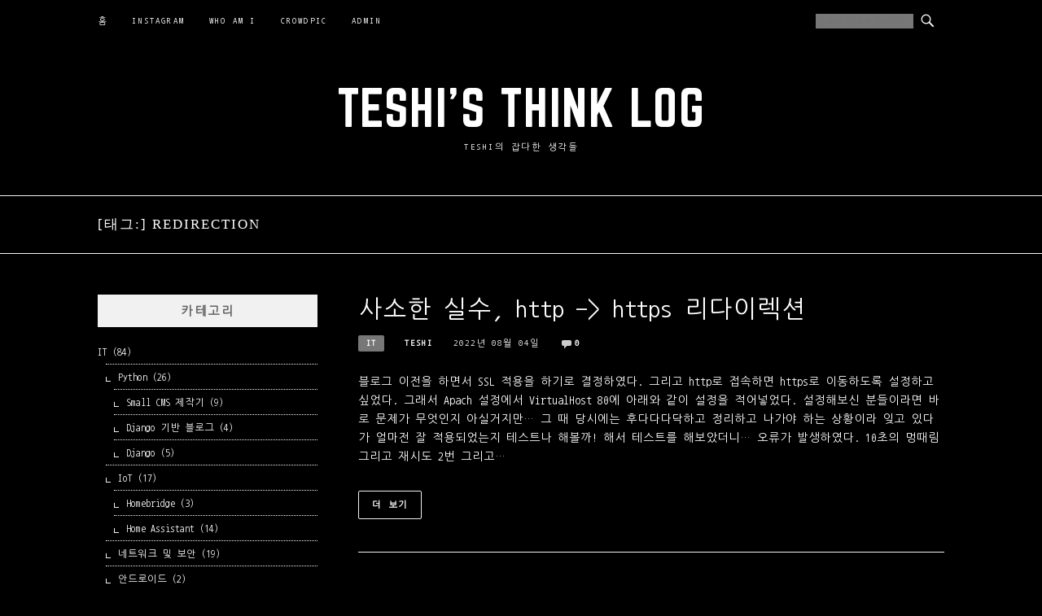

--- FILE ---
content_type: text/html; charset=UTF-8
request_url: https://www.teshi.net/tag/redirection/
body_size: 11955
content:
<!DOCTYPE html>
<html lang="ko-KR">
<head>
<meta charset="UTF-8">
<meta name="viewport" content="width=device-width, initial-scale=1">
<!-- Google Tag Manager -->
<script>(function(w,d,s,l,i){w[l]=w[l]||[];w[l].push({'gtm.start':
new Date().getTime(),event:'gtm.js'});var f=d.getElementsByTagName(s)[0],
j=d.createElement(s),dl=l!='dataLayer'?'&l='+l:'';j.async=true;j.src=
'https://www.googletagmanager.com/gtm.js?id='+i+dl;f.parentNode.insertBefore(j,f);
})(window,document,'script','dataLayer','GTM-553NZ3N');</script>
<!-- End Google Tag Manager -->
<script async src="https://pagead2.googlesyndication.com/pagead/js/adsbygoogle.js?client=ca-pub-2336627581998184"
     crossorigin="anonymous"></script>
<link rel="profile" href="http://gmpg.org/xfn/11">
<link rel="pingback" href="https://www.teshi.net/xmlrpc.php">
<script async src="https://fundingchoicesmessages.google.com/i/pub-2336627581998184?ers=1" nonce="FrweWzv8vO18PQFwnf0XlQ"></script><script nonce="FrweWzv8vO18PQFwnf0XlQ">(function() {function signalGooglefcPresent() {if (!window.frames['googlefcPresent']) {if (document.body) {const iframe = document.createElement('iframe'); iframe.style = 'width: 0; height: 0; border: none; z-index: -1000; left: -1000px; top: -1000px;'; iframe.style.display = 'none'; iframe.name = 'googlefcPresent'; document.body.appendChild(iframe);} else {setTimeout(signalGooglefcPresent, 0);}}}signalGooglefcPresent();})();</script>

<title>redirection &#8211; Teshi&#039;s Think Log</title>
<meta name='robots' content='max-image-preview:large' />
<!-- 사이트 키트에 의해 추가된 Google 태그(gtag.js) 동의 모드 dataLayer -->
<script type="text/javascript" id="google_gtagjs-js-consent-mode-data-layer">
/* <![CDATA[ */
window.dataLayer = window.dataLayer || [];function gtag(){dataLayer.push(arguments);}
gtag('consent', 'default', {"ad_personalization":"denied","ad_storage":"denied","ad_user_data":"denied","analytics_storage":"denied","functionality_storage":"denied","security_storage":"denied","personalization_storage":"denied","region":["AT","BE","BG","CH","CY","CZ","DE","DK","EE","ES","FI","FR","GB","GR","HR","HU","IE","IS","IT","LI","LT","LU","LV","MT","NL","NO","PL","PT","RO","SE","SI","SK"],"wait_for_update":500});
window._googlesitekitConsentCategoryMap = {"statistics":["analytics_storage"],"marketing":["ad_storage","ad_user_data","ad_personalization"],"functional":["functionality_storage","security_storage"],"preferences":["personalization_storage"]};
window._googlesitekitConsents = {"ad_personalization":"denied","ad_storage":"denied","ad_user_data":"denied","analytics_storage":"denied","functionality_storage":"denied","security_storage":"denied","personalization_storage":"denied","region":["AT","BE","BG","CH","CY","CZ","DE","DK","EE","ES","FI","FR","GB","GR","HR","HU","IE","IS","IT","LI","LT","LU","LV","MT","NL","NO","PL","PT","RO","SE","SI","SK"],"wait_for_update":500};
/* ]]> */
</script>
<!-- 사이트 키트에 의해 추가된 Google 태그(gtag.js) 동의 모드 dataLayer 종료 -->
<link rel='dns-prefetch' href='//www.teshi.net' />
<link rel='dns-prefetch' href='//www.googletagmanager.com' />
<link rel='dns-prefetch' href='//pagead2.googlesyndication.com' />
<link rel="alternate" type="application/rss+xml" title="Teshi&#039;s Think Log &raquo; 피드" href="https://www.teshi.net/feed/" />
<link rel="alternate" type="application/rss+xml" title="Teshi&#039;s Think Log &raquo; 댓글 피드" href="https://www.teshi.net/comments/feed/" />
<link rel="alternate" type="application/rss+xml" title="Teshi&#039;s Think Log &raquo; redirection 태그 피드" href="https://www.teshi.net/tag/redirection/feed/" />
<style id='wp-img-auto-sizes-contain-inline-css' type='text/css'>
img:is([sizes=auto i],[sizes^="auto," i]){contain-intrinsic-size:3000px 1500px}
/*# sourceURL=wp-img-auto-sizes-contain-inline-css */
</style>
<style id='wp-emoji-styles-inline-css' type='text/css'>

	img.wp-smiley, img.emoji {
		display: inline !important;
		border: none !important;
		box-shadow: none !important;
		height: 1em !important;
		width: 1em !important;
		margin: 0 0.07em !important;
		vertical-align: -0.1em !important;
		background: none !important;
		padding: 0 !important;
	}
/*# sourceURL=wp-emoji-styles-inline-css */
</style>
<style id='wp-block-library-inline-css' type='text/css'>
:root{--wp-block-synced-color:#7a00df;--wp-block-synced-color--rgb:122,0,223;--wp-bound-block-color:var(--wp-block-synced-color);--wp-editor-canvas-background:#ddd;--wp-admin-theme-color:#007cba;--wp-admin-theme-color--rgb:0,124,186;--wp-admin-theme-color-darker-10:#006ba1;--wp-admin-theme-color-darker-10--rgb:0,107,160.5;--wp-admin-theme-color-darker-20:#005a87;--wp-admin-theme-color-darker-20--rgb:0,90,135;--wp-admin-border-width-focus:2px}@media (min-resolution:192dpi){:root{--wp-admin-border-width-focus:1.5px}}.wp-element-button{cursor:pointer}:root .has-very-light-gray-background-color{background-color:#eee}:root .has-very-dark-gray-background-color{background-color:#313131}:root .has-very-light-gray-color{color:#eee}:root .has-very-dark-gray-color{color:#313131}:root .has-vivid-green-cyan-to-vivid-cyan-blue-gradient-background{background:linear-gradient(135deg,#00d084,#0693e3)}:root .has-purple-crush-gradient-background{background:linear-gradient(135deg,#34e2e4,#4721fb 50%,#ab1dfe)}:root .has-hazy-dawn-gradient-background{background:linear-gradient(135deg,#faaca8,#dad0ec)}:root .has-subdued-olive-gradient-background{background:linear-gradient(135deg,#fafae1,#67a671)}:root .has-atomic-cream-gradient-background{background:linear-gradient(135deg,#fdd79a,#004a59)}:root .has-nightshade-gradient-background{background:linear-gradient(135deg,#330968,#31cdcf)}:root .has-midnight-gradient-background{background:linear-gradient(135deg,#020381,#2874fc)}:root{--wp--preset--font-size--normal:16px;--wp--preset--font-size--huge:42px}.has-regular-font-size{font-size:1em}.has-larger-font-size{font-size:2.625em}.has-normal-font-size{font-size:var(--wp--preset--font-size--normal)}.has-huge-font-size{font-size:var(--wp--preset--font-size--huge)}.has-text-align-center{text-align:center}.has-text-align-left{text-align:left}.has-text-align-right{text-align:right}.has-fit-text{white-space:nowrap!important}#end-resizable-editor-section{display:none}.aligncenter{clear:both}.items-justified-left{justify-content:flex-start}.items-justified-center{justify-content:center}.items-justified-right{justify-content:flex-end}.items-justified-space-between{justify-content:space-between}.screen-reader-text{border:0;clip-path:inset(50%);height:1px;margin:-1px;overflow:hidden;padding:0;position:absolute;width:1px;word-wrap:normal!important}.screen-reader-text:focus{background-color:#ddd;clip-path:none;color:#444;display:block;font-size:1em;height:auto;left:5px;line-height:normal;padding:15px 23px 14px;text-decoration:none;top:5px;width:auto;z-index:100000}html :where(.has-border-color){border-style:solid}html :where([style*=border-top-color]){border-top-style:solid}html :where([style*=border-right-color]){border-right-style:solid}html :where([style*=border-bottom-color]){border-bottom-style:solid}html :where([style*=border-left-color]){border-left-style:solid}html :where([style*=border-width]){border-style:solid}html :where([style*=border-top-width]){border-top-style:solid}html :where([style*=border-right-width]){border-right-style:solid}html :where([style*=border-bottom-width]){border-bottom-style:solid}html :where([style*=border-left-width]){border-left-style:solid}html :where(img[class*=wp-image-]){height:auto;max-width:100%}:where(figure){margin:0 0 1em}html :where(.is-position-sticky){--wp-admin--admin-bar--position-offset:var(--wp-admin--admin-bar--height,0px)}@media screen and (max-width:600px){html :where(.is-position-sticky){--wp-admin--admin-bar--position-offset:0px}}

/*# sourceURL=wp-block-library-inline-css */
</style><style id='wp-block-paragraph-inline-css' type='text/css'>
.is-small-text{font-size:.875em}.is-regular-text{font-size:1em}.is-large-text{font-size:2.25em}.is-larger-text{font-size:3em}.has-drop-cap:not(:focus):first-letter{float:left;font-size:8.4em;font-style:normal;font-weight:100;line-height:.68;margin:.05em .1em 0 0;text-transform:uppercase}body.rtl .has-drop-cap:not(:focus):first-letter{float:none;margin-left:.1em}p.has-drop-cap.has-background{overflow:hidden}:root :where(p.has-background){padding:1.25em 2.375em}:where(p.has-text-color:not(.has-link-color)) a{color:inherit}p.has-text-align-left[style*="writing-mode:vertical-lr"],p.has-text-align-right[style*="writing-mode:vertical-rl"]{rotate:180deg}
/*# sourceURL=https://www.teshi.net/wp-includes/blocks/paragraph/style.min.css */
</style>
<style id='global-styles-inline-css' type='text/css'>
:root{--wp--preset--aspect-ratio--square: 1;--wp--preset--aspect-ratio--4-3: 4/3;--wp--preset--aspect-ratio--3-4: 3/4;--wp--preset--aspect-ratio--3-2: 3/2;--wp--preset--aspect-ratio--2-3: 2/3;--wp--preset--aspect-ratio--16-9: 16/9;--wp--preset--aspect-ratio--9-16: 9/16;--wp--preset--color--black: #000000;--wp--preset--color--cyan-bluish-gray: #abb8c3;--wp--preset--color--white: #ffffff;--wp--preset--color--pale-pink: #f78da7;--wp--preset--color--vivid-red: #cf2e2e;--wp--preset--color--luminous-vivid-orange: #ff6900;--wp--preset--color--luminous-vivid-amber: #fcb900;--wp--preset--color--light-green-cyan: #7bdcb5;--wp--preset--color--vivid-green-cyan: #00d084;--wp--preset--color--pale-cyan-blue: #8ed1fc;--wp--preset--color--vivid-cyan-blue: #0693e3;--wp--preset--color--vivid-purple: #9b51e0;--wp--preset--gradient--vivid-cyan-blue-to-vivid-purple: linear-gradient(135deg,rgb(6,147,227) 0%,rgb(155,81,224) 100%);--wp--preset--gradient--light-green-cyan-to-vivid-green-cyan: linear-gradient(135deg,rgb(122,220,180) 0%,rgb(0,208,130) 100%);--wp--preset--gradient--luminous-vivid-amber-to-luminous-vivid-orange: linear-gradient(135deg,rgb(252,185,0) 0%,rgb(255,105,0) 100%);--wp--preset--gradient--luminous-vivid-orange-to-vivid-red: linear-gradient(135deg,rgb(255,105,0) 0%,rgb(207,46,46) 100%);--wp--preset--gradient--very-light-gray-to-cyan-bluish-gray: linear-gradient(135deg,rgb(238,238,238) 0%,rgb(169,184,195) 100%);--wp--preset--gradient--cool-to-warm-spectrum: linear-gradient(135deg,rgb(74,234,220) 0%,rgb(151,120,209) 20%,rgb(207,42,186) 40%,rgb(238,44,130) 60%,rgb(251,105,98) 80%,rgb(254,248,76) 100%);--wp--preset--gradient--blush-light-purple: linear-gradient(135deg,rgb(255,206,236) 0%,rgb(152,150,240) 100%);--wp--preset--gradient--blush-bordeaux: linear-gradient(135deg,rgb(254,205,165) 0%,rgb(254,45,45) 50%,rgb(107,0,62) 100%);--wp--preset--gradient--luminous-dusk: linear-gradient(135deg,rgb(255,203,112) 0%,rgb(199,81,192) 50%,rgb(65,88,208) 100%);--wp--preset--gradient--pale-ocean: linear-gradient(135deg,rgb(255,245,203) 0%,rgb(182,227,212) 50%,rgb(51,167,181) 100%);--wp--preset--gradient--electric-grass: linear-gradient(135deg,rgb(202,248,128) 0%,rgb(113,206,126) 100%);--wp--preset--gradient--midnight: linear-gradient(135deg,rgb(2,3,129) 0%,rgb(40,116,252) 100%);--wp--preset--font-size--small: 13px;--wp--preset--font-size--medium: 20px;--wp--preset--font-size--large: 36px;--wp--preset--font-size--x-large: 42px;--wp--preset--spacing--20: 0.44rem;--wp--preset--spacing--30: 0.67rem;--wp--preset--spacing--40: 1rem;--wp--preset--spacing--50: 1.5rem;--wp--preset--spacing--60: 2.25rem;--wp--preset--spacing--70: 3.38rem;--wp--preset--spacing--80: 5.06rem;--wp--preset--shadow--natural: 6px 6px 9px rgba(0, 0, 0, 0.2);--wp--preset--shadow--deep: 12px 12px 50px rgba(0, 0, 0, 0.4);--wp--preset--shadow--sharp: 6px 6px 0px rgba(0, 0, 0, 0.2);--wp--preset--shadow--outlined: 6px 6px 0px -3px rgb(255, 255, 255), 6px 6px rgb(0, 0, 0);--wp--preset--shadow--crisp: 6px 6px 0px rgb(0, 0, 0);}:where(.is-layout-flex){gap: 0.5em;}:where(.is-layout-grid){gap: 0.5em;}body .is-layout-flex{display: flex;}.is-layout-flex{flex-wrap: wrap;align-items: center;}.is-layout-flex > :is(*, div){margin: 0;}body .is-layout-grid{display: grid;}.is-layout-grid > :is(*, div){margin: 0;}:where(.wp-block-columns.is-layout-flex){gap: 2em;}:where(.wp-block-columns.is-layout-grid){gap: 2em;}:where(.wp-block-post-template.is-layout-flex){gap: 1.25em;}:where(.wp-block-post-template.is-layout-grid){gap: 1.25em;}.has-black-color{color: var(--wp--preset--color--black) !important;}.has-cyan-bluish-gray-color{color: var(--wp--preset--color--cyan-bluish-gray) !important;}.has-white-color{color: var(--wp--preset--color--white) !important;}.has-pale-pink-color{color: var(--wp--preset--color--pale-pink) !important;}.has-vivid-red-color{color: var(--wp--preset--color--vivid-red) !important;}.has-luminous-vivid-orange-color{color: var(--wp--preset--color--luminous-vivid-orange) !important;}.has-luminous-vivid-amber-color{color: var(--wp--preset--color--luminous-vivid-amber) !important;}.has-light-green-cyan-color{color: var(--wp--preset--color--light-green-cyan) !important;}.has-vivid-green-cyan-color{color: var(--wp--preset--color--vivid-green-cyan) !important;}.has-pale-cyan-blue-color{color: var(--wp--preset--color--pale-cyan-blue) !important;}.has-vivid-cyan-blue-color{color: var(--wp--preset--color--vivid-cyan-blue) !important;}.has-vivid-purple-color{color: var(--wp--preset--color--vivid-purple) !important;}.has-black-background-color{background-color: var(--wp--preset--color--black) !important;}.has-cyan-bluish-gray-background-color{background-color: var(--wp--preset--color--cyan-bluish-gray) !important;}.has-white-background-color{background-color: var(--wp--preset--color--white) !important;}.has-pale-pink-background-color{background-color: var(--wp--preset--color--pale-pink) !important;}.has-vivid-red-background-color{background-color: var(--wp--preset--color--vivid-red) !important;}.has-luminous-vivid-orange-background-color{background-color: var(--wp--preset--color--luminous-vivid-orange) !important;}.has-luminous-vivid-amber-background-color{background-color: var(--wp--preset--color--luminous-vivid-amber) !important;}.has-light-green-cyan-background-color{background-color: var(--wp--preset--color--light-green-cyan) !important;}.has-vivid-green-cyan-background-color{background-color: var(--wp--preset--color--vivid-green-cyan) !important;}.has-pale-cyan-blue-background-color{background-color: var(--wp--preset--color--pale-cyan-blue) !important;}.has-vivid-cyan-blue-background-color{background-color: var(--wp--preset--color--vivid-cyan-blue) !important;}.has-vivid-purple-background-color{background-color: var(--wp--preset--color--vivid-purple) !important;}.has-black-border-color{border-color: var(--wp--preset--color--black) !important;}.has-cyan-bluish-gray-border-color{border-color: var(--wp--preset--color--cyan-bluish-gray) !important;}.has-white-border-color{border-color: var(--wp--preset--color--white) !important;}.has-pale-pink-border-color{border-color: var(--wp--preset--color--pale-pink) !important;}.has-vivid-red-border-color{border-color: var(--wp--preset--color--vivid-red) !important;}.has-luminous-vivid-orange-border-color{border-color: var(--wp--preset--color--luminous-vivid-orange) !important;}.has-luminous-vivid-amber-border-color{border-color: var(--wp--preset--color--luminous-vivid-amber) !important;}.has-light-green-cyan-border-color{border-color: var(--wp--preset--color--light-green-cyan) !important;}.has-vivid-green-cyan-border-color{border-color: var(--wp--preset--color--vivid-green-cyan) !important;}.has-pale-cyan-blue-border-color{border-color: var(--wp--preset--color--pale-cyan-blue) !important;}.has-vivid-cyan-blue-border-color{border-color: var(--wp--preset--color--vivid-cyan-blue) !important;}.has-vivid-purple-border-color{border-color: var(--wp--preset--color--vivid-purple) !important;}.has-vivid-cyan-blue-to-vivid-purple-gradient-background{background: var(--wp--preset--gradient--vivid-cyan-blue-to-vivid-purple) !important;}.has-light-green-cyan-to-vivid-green-cyan-gradient-background{background: var(--wp--preset--gradient--light-green-cyan-to-vivid-green-cyan) !important;}.has-luminous-vivid-amber-to-luminous-vivid-orange-gradient-background{background: var(--wp--preset--gradient--luminous-vivid-amber-to-luminous-vivid-orange) !important;}.has-luminous-vivid-orange-to-vivid-red-gradient-background{background: var(--wp--preset--gradient--luminous-vivid-orange-to-vivid-red) !important;}.has-very-light-gray-to-cyan-bluish-gray-gradient-background{background: var(--wp--preset--gradient--very-light-gray-to-cyan-bluish-gray) !important;}.has-cool-to-warm-spectrum-gradient-background{background: var(--wp--preset--gradient--cool-to-warm-spectrum) !important;}.has-blush-light-purple-gradient-background{background: var(--wp--preset--gradient--blush-light-purple) !important;}.has-blush-bordeaux-gradient-background{background: var(--wp--preset--gradient--blush-bordeaux) !important;}.has-luminous-dusk-gradient-background{background: var(--wp--preset--gradient--luminous-dusk) !important;}.has-pale-ocean-gradient-background{background: var(--wp--preset--gradient--pale-ocean) !important;}.has-electric-grass-gradient-background{background: var(--wp--preset--gradient--electric-grass) !important;}.has-midnight-gradient-background{background: var(--wp--preset--gradient--midnight) !important;}.has-small-font-size{font-size: var(--wp--preset--font-size--small) !important;}.has-medium-font-size{font-size: var(--wp--preset--font-size--medium) !important;}.has-large-font-size{font-size: var(--wp--preset--font-size--large) !important;}.has-x-large-font-size{font-size: var(--wp--preset--font-size--x-large) !important;}
/*# sourceURL=global-styles-inline-css */
</style>

<style id='classic-theme-styles-inline-css' type='text/css'>
/*! This file is auto-generated */
.wp-block-button__link{color:#fff;background-color:#32373c;border-radius:9999px;box-shadow:none;text-decoration:none;padding:calc(.667em + 2px) calc(1.333em + 2px);font-size:1.125em}.wp-block-file__button{background:#32373c;color:#fff;text-decoration:none}
/*# sourceURL=/wp-includes/css/classic-themes.min.css */
</style>
<link rel='stylesheet' id='ns-category-widget-tree-style-css' href='https://www.teshi.net/wp-content/plugins/ns-category-widget/third-party/jstree/css/themes/default/style.min.css?ver=3.3.16' type='text/css' media='all' />
<link rel='stylesheet' id='vlp-public-css' href='https://www.teshi.net/wp-content/plugins/visual-link-preview/dist/public.css?ver=2.3.0' type='text/css' media='all' />
<link rel='stylesheet' id='parent-style-css' href='https://www.teshi.net/wp-content/themes/boston/style.css?ver=6.9' type='text/css' media='all' />
<link rel='stylesheet' id='child-style-css' href='https://www.teshi.net/wp-content/themes/boston-child/style.css?ver=6.9' type='text/css' media='all' />
<link rel='stylesheet' id='boston-style-css' href='https://www.teshi.net/wp-content/themes/boston-child/style.css?ver=6.9' type='text/css' media='all' />
<link rel='stylesheet' id='genericons-css' href='https://www.teshi.net/wp-content/themes/boston/assets/fonts/genericons/genericons.css?ver=3.4.1' type='text/css' media='all' />
<link rel='stylesheet' id='boston-norwester-font-css' href='https://www.teshi.net/wp-content/themes/boston/assets/css/font-norwester.css?ver=6.9' type='text/css' media='all' />
<link rel='stylesheet' id='wp-featherlight-css' href='https://www.teshi.net/wp-content/plugins/wp-featherlight/css/wp-featherlight.min.css?ver=1.3.4' type='text/css' media='all' />
<script type="text/javascript" src="https://www.teshi.net/wp-includes/js/jquery/jquery.min.js?ver=3.7.1" id="jquery-core-js"></script>
<script type="text/javascript" src="https://www.teshi.net/wp-includes/js/jquery/jquery-migrate.min.js?ver=3.4.1" id="jquery-migrate-js"></script>

<!-- Site Kit에서 추가한 Google 태그(gtag.js) 스니펫 -->
<!-- Site Kit에 의해 추가된 Google Analytics 스니펫 -->
<script type="text/javascript" src="https://www.googletagmanager.com/gtag/js?id=G-L0N73QSG7S" id="google_gtagjs-js" async></script>
<script type="text/javascript" id="google_gtagjs-js-after">
/* <![CDATA[ */
window.dataLayer = window.dataLayer || [];function gtag(){dataLayer.push(arguments);}
gtag("set","linker",{"domains":["www.teshi.net"]});
gtag("js", new Date());
gtag("set", "developer_id.dZTNiMT", true);
gtag("config", "G-L0N73QSG7S");
//# sourceURL=google_gtagjs-js-after
/* ]]> */
</script>
<link rel="https://api.w.org/" href="https://www.teshi.net/wp-json/" /><link rel="alternate" title="JSON" type="application/json" href="https://www.teshi.net/wp-json/wp/v2/tags/206" /><link rel="EditURI" type="application/rsd+xml" title="RSD" href="https://www.teshi.net/xmlrpc.php?rsd" />
<meta name="generator" content="WordPress 6.9" />
<meta name="generator" content="Site Kit by Google 1.170.0" />
<!-- Site Kit에서 추가한 Google AdSense 메타 태그 -->
<meta name="google-adsense-platform-account" content="ca-host-pub-2644536267352236">
<meta name="google-adsense-platform-domain" content="sitekit.withgoogle.com">
<!-- Site Kit에서 추가한 Google AdSense 메타 태그 종료 -->
<style type="text/css" id="custom-background-css">
body.custom-background { background-color: #000000; }
</style>
	
<!-- Site Kit에 의해 추가된 Google AdSense 스니펫 -->
<script type="text/javascript" async="async" src="https://pagead2.googlesyndication.com/pagead/js/adsbygoogle.js?client=ca-pub-2336627581998184&amp;host=ca-host-pub-2644536267352236" crossorigin="anonymous"></script>

<!-- Site Kit에 의해 추가된 Google AdSense 스니펫 종료 -->
<link rel="icon" href="https://www.teshi.net/wp-content/uploads/2022/06/cropped-teshi-45x45.png" sizes="32x32" />
<link rel="icon" href="https://www.teshi.net/wp-content/uploads/2022/06/cropped-teshi-300x300.png" sizes="192x192" />
<link rel="apple-touch-icon" href="https://www.teshi.net/wp-content/uploads/2022/06/cropped-teshi-300x300.png" />
<meta name="msapplication-TileImage" content="https://www.teshi.net/wp-content/uploads/2022/06/cropped-teshi-300x300.png" />
<link rel="alternate" type="application/rss+xml" title="RSS" href="https://www.teshi.net/rsslatest.xml" />		<style type="text/css" id="wp-custom-css">
			@import url('https://fonts.googleapis.com/css2?family=Nanum+Gothic+Coding&display=swap');

body {
	font-family: 'Nanum Gothic Coding', monospace;
	color:white;
}

a {
	color: white !important;
}

a:hover {
	color : #777777 !important;
}

h1, h2, h3, h4 {
	font-family: 'Nanum Gothic Coding', monospace;
	color: white;
}

.entry-meta {
	color: white !important;
}

#search {
	background-color:#777777;
	color: white;
}

.topbar-search {
	border-right: 0px !important;
}

.entry-title {
	color: white;
}

.entry-category {
	background-color: #777777 !important;
}

.entry-category:hover {
	color: black !important;
	text-decoration: none;
}

.entry-more a:hover {
	border: 1px solid #777777 !important;
	background-color:black !important;
}

.entry-thumbnail a {
	display: flex;
	width: 100% !important;
}

.entry-thumbnail a img{
	margin:0 auto;
}

.wp-block-code {
	background-color: #777777;
	border-radius: 10px;	
}

.widget-title {
	font-size:15px;
	font-weight: 900;
}

.cat-item {
	font-size:12px;
}

.sb_instagram_header {
	display: none;
	background-color:#f1f1f1;
}

.sbi_header_text {
  display: none;
}

.sbi_header_text h3 {
	color: #666666;
	font-size: 15px !important;
	font-weight: 900;
}

.sbi_header_img {
	display: none;
}

.wp-block-heading{
	font-weight: 900;
}

.wp-block-zwt-beautiful-link-preview {
	margin-top:5px;
	margin-bottom: 15px;
	padding:10px;
	border: 1px white dotted;
}

.children {
	margin-left:10px;
}

.comment-form-cookies-consent {
	width: 100%;
}

.comment-form-cookies-consent label {
	width: 90%;
}

.wp-block-image {
	margin-bottom:20px;
}

.wp-block-quote {
	background-color: #777777;
	padding: 1.25rem;
	border-radius: 10px;
}

.wp-block-quote cite{
	font-style: italic;
	font-weight: 900;
}

@media(max-width:991px) {
	#search {
		background-color:white;
		color: inherit;
	}
	.page_item a {
		color: black !important;
	}
}
		</style>
		<link rel='stylesheet' id='rpwe-style-css' href='https://www.teshi.net/wp-content/plugins/recent-posts-widget-extended/assets/css/rpwe-frontend.css?ver=2.0.2' type='text/css' media='all' />
</head>

<body class="archive tag tag-redirection tag-206 custom-background wp-theme-boston wp-child-theme-boston-child wp-featherlight-captions hfeed left-layout">
<div id="page" class="site">
	<a class="skip-link screen-reader-text" href="#main">콘텐츠로 바로가기</a>

	<header id="masthead" class="site-header" role="banner">
		<div class="site-topbar">
			<div class="container">
				<nav id="site-navigation" class="main-navigation" role="navigation">
					<button class="menu-toggle" aria-controls="primary-menu" aria-expanded="false">메뉴</button>
					<div class="menu-%eb%a9%94%ec%9d%b8-%eb%a9%94%eb%89%b4-container"><ul id="primary-menu" class="menu"><li id="menu-item-1150" class="menu-item menu-item-type-custom menu-item-object-custom menu-item-home menu-item-1150"><a href="https://www.teshi.net">홈</a></li>
<li id="menu-item-1151" class="menu-item menu-item-type-post_type menu-item-object-page menu-item-1151"><a href="https://www.teshi.net/instagram/">Instagram</a></li>
<li id="menu-item-1152" class="menu-item menu-item-type-post_type menu-item-object-page menu-item-1152"><a href="https://www.teshi.net/who-am-i/">Who am I</a></li>
<li id="menu-item-1153" class="menu-item menu-item-type-custom menu-item-object-custom menu-item-1153"><a href="https://www.crowdpic.net/@Naseric">CROWDPIC</a></li>
<li id="menu-item-1154" class="menu-item menu-item-type-custom menu-item-object-custom menu-item-1154"><a href="https://www.teshi.net/wp-admin/">ADMIN</a></li>
</ul></div>				</nav><!-- #site-navigation -->
								<div class="topbar-search">
										<form action="https://www.teshi.net/" method="get">
					    <input type="text" name="s" id="search" value="" placeholder="검색어 입력후 엔터 키..." />
						<span class="genericon genericon-search"></span>
						<!-- <i class="fa fa-search" aria-hidden="true"></i> -->
					</form>
				</div>
			</div>
		</div>

		<div class="site-branding">
			<div class="container">
									<p class="site-title"><a href="https://www.teshi.net/" rel="home">Teshi&#039;s Think Log</a></p>
									<p class="site-description">Teshi의 잡다한 생각들</p>
											</div>
		</div><!-- .site-branding -->

	</header><!-- #masthead -->

			<header class="page-header archive-header">
			<div class="container">
				<h1 class="page-title">[태그:] <span>redirection</span></h1>			</div>
		</header><!-- .page-header -->
	
	
	<div id="content" class="site-content">
		<div class="container">

	<div id="primary" class="content-area">
		<main id="main" class="site-main" role="main">

		
			<div class="archive__layout1">
<article id="post-346" class="post-346 post type-post status-publish format-standard hentry category-it tag-apach tag-redirect tag-redirection tag-ssl tag-208 tag-58">
	<header class="entry-header">
		<h2 class="entry-title"><a href="https://www.teshi.net/2022/08/04/%ec%82%ac%ec%86%8c%ed%95%9c-%ec%8b%a4%ec%88%98-http-https-%eb%a6%ac%eb%8b%a4%ec%9d%b4%eb%a0%89%ec%85%98/" rel="bookmark">사소한 실수, http -> https 리다이렉션</a></h2>		<div class="entry-meta">
			<span class="entry-cate"><a class="entry-category" href="https://www.teshi.net/category/it/">IT</a></span><span class="author vcard"><a class="url fn n" href="https://www.teshi.net/author/teshi/">teshi</a></span><span class="entry-date"><time class="entry-date published updated" datetime="2022-08-04T08:50:19+09:00">2022년 08월 04일</time></span><span class="comments-link"><i class="genericon genericon-comment"></i><a href="https://www.teshi.net/2022/08/04/%ec%82%ac%ec%86%8c%ed%95%9c-%ec%8b%a4%ec%88%98-http-https-%eb%a6%ac%eb%8b%a4%ec%9d%b4%eb%a0%89%ec%85%98/#respond">0</a></span>		</div><!-- .entry-meta -->
			</header><!-- .entry-header -->

	
	<div class="entry-summary">
		<p>블로그 이전을 하면서 SSL 적용을 하기로 결정하였다. 그리고 http로 접속하면 https로 이동하도록 설정하고 싶었다. 그래서 Apach 설정에서 VirtualHost 80에 아래와 같이 설정을 적어넣었다. 설정해보신 분들이라면 바로 문제가 무엇인지 아실거지만&#8230; 그 때 당시에는 후다다다닥하고 정리하고 나가야 하는 상황이라 잊고 있다가 얼마전 잘 적용되었는지 테스트나 해볼까! 해서 테스트를 해보았더니&#8230; 오류가 발생하였다. 10초의 멍때림 그리고 재시도 2번 그리고&#8230;</p>
	</div><!-- .entry-summary -->

	<div class="entry-more">
		<a href="https://www.teshi.net/2022/08/04/%ec%82%ac%ec%86%8c%ed%95%9c-%ec%8b%a4%ec%88%98-http-https-%eb%a6%ac%eb%8b%a4%ec%9d%b4%eb%a0%89%ec%85%98/" title="사소한 실수, http -&gt; https 리다이렉션">더 보기</a>
	</div>

	<footer class="entry-footer">
			</footer><!-- .entry-footer -->
</article><!-- #post-## -->
</div>
		</main><!-- #main -->
	</div><!-- #primary -->


<aside id="secondary" class="sidebar widget-area" role="complementary">
	<section id="ns-category-widget-3" class="widget widget_ns_category_widget"><div class="widget-title">카테고리</div><div class="nscw-inactive-tree"><ul class="cat-list">	<li class="cat-item cat-item-3"><a href="https://www.teshi.net/category/it/">IT (84)</span></a>
<ul class='children'>
	<li class="cat-item cat-item-4"><a href="https://www.teshi.net/category/it/python/">Python (26)</span></a>
	<ul class='children'>
	<li class="cat-item cat-item-5"><a href="https://www.teshi.net/category/it/python/small-cms-%ec%a0%9c%ec%9e%91%ea%b8%b0/">Small CMS 제작기 (9)</span></a>
</li>
	<li class="cat-item cat-item-76"><a href="https://www.teshi.net/category/it/python/django-%ea%b8%b0%eb%b0%98-%eb%b8%94%eb%a1%9c%ea%b7%b8/">Django 기반 블로그 (4)</span></a>
</li>
	<li class="cat-item cat-item-129"><a href="https://www.teshi.net/category/it/python/django/">Django (5)</span></a>
</li>
	</ul>
</li>
	<li class="cat-item cat-item-8"><a href="https://www.teshi.net/category/it/iot/">IoT (17)</span></a>
	<ul class='children'>
	<li class="cat-item cat-item-6"><a href="https://www.teshi.net/category/it/iot/homebridge/">Homebridge (3)</span></a>
</li>
	<li class="cat-item cat-item-18"><a href="https://www.teshi.net/category/it/iot/home-assistant/">Home Assistant (14)</span></a>
</li>
	</ul>
</li>
	<li class="cat-item cat-item-56"><a href="https://www.teshi.net/category/it/%eb%84%a4%ed%8a%b8%ec%9b%8c%ed%81%ac-%eb%b0%8f-%eb%b3%b4%ec%95%88/">네트워크 및 보안 (19)</span></a>
</li>
	<li class="cat-item cat-item-182"><a href="https://www.teshi.net/category/it/%ec%95%88%eb%93%9c%eb%a1%9c%ec%9d%b4%eb%93%9c/">안드로이드 (2)</span></a>
</li>
	<li class="cat-item cat-item-215"><a href="https://www.teshi.net/category/it/elk/">ELK (2)</span></a>
</li>
	<li class="cat-item cat-item-287"><a href="https://www.teshi.net/category/it/proxmox/">Proxmox (1)</span></a>
</li>
	<li class="cat-item cat-item-316"><a href="https://www.teshi.net/category/it/windows-server/">Windows Server (1)</span></a>
</li>
	<li class="cat-item cat-item-462"><a href="https://www.teshi.net/category/it/%ed%82%a4%eb%b3%b4%eb%93%9c/">키보드 (1)</span></a>
</li>
</ul>
</li>
	<li class="cat-item cat-item-28"><a href="https://www.teshi.net/category/%ec%9d%bc%ec%83%81/">일상 (40)</span></a>
<ul class='children'>
	<li class="cat-item cat-item-29"><a href="https://www.teshi.net/category/%ec%9d%bc%ec%83%81/%ec%9e%90%eb%8f%99%ec%b0%a8/">자동차 (3)</span></a>
</li>
	<li class="cat-item cat-item-42"><a href="https://www.teshi.net/category/%ec%9d%bc%ec%83%81/etc/">ETC (6)</span></a>
</li>
	<li class="cat-item cat-item-188"><a href="https://www.teshi.net/category/%ec%9d%bc%ec%83%81/%ec%82%ac%ec%a7%84/">사진 (3)</span></a>
</li>
	<li class="cat-item cat-item-200"><a href="https://www.teshi.net/category/%ec%9d%bc%ec%83%81/%eb%93%9c%eb%a1%a0/">드론 (2)</span></a>
</li>
	<li class="cat-item cat-item-272"><a href="https://www.teshi.net/category/%ec%9d%bc%ec%83%81/%ed%8f%ac%ed%86%a0%ea%b7%b8%eb%9e%98%eb%a9%94%ed%8a%b8%eb%a6%ac/">포토그래메트리 (2)</span></a>
</li>
	<li class="cat-item cat-item-340"><a href="https://www.teshi.net/category/%ec%9d%bc%ec%83%81/%ed%9b%84%ea%b8%b0/">후기 (7)</span></a>
</li>
</ul>
</li>
</ul></div></section><section id="rpwe_widget-3" class="widget rpwe_widget recent-posts-extended"><div class="widget-title">최근 글</div><div  class="rpwe-block"><ul class="rpwe-ul"><li class="rpwe-li rpwe-clearfix"><h3 class="rpwe-title"><a href="https://www.teshi.net/2026/01/12/%ec%9d%b8%ed%84%b0%eb%84%b7-%ea%b0%95%ea%b5%ad%ec%9d%80-%ec%9d%b4%eb%9e%98%ec%84%9c-%eb%90%9c%ea%b1%b4%ea%b0%80-%ec%95%84%eb%8b%88%eb%a9%b4-%ea%b7%b8-%ec%9d%b4%eb%a9%b4%ec%9d%b8%ea%b0%80/" target="_self">인터넷 강국은 이래서 된건가? 아니면 그 이면인가?</a></h3><time class="rpwe-time published" datetime="2026-01-12T15:30:46+09:00">2026년 01월 12일</time></li><li class="rpwe-li rpwe-clearfix"><h3 class="rpwe-title"><a href="https://www.teshi.net/2025/09/25/%ec%9d%b4%eb%b2%88-%ec%b9%b4%ec%b9%b4%ec%98%a4%ed%86%a1-%ec%97%85%eb%8d%b0%ec%9d%b4%ed%8a%b8%eb%a5%bc-%eb%b3%b4%eb%a9%b4%ec%84%9c-%eb%8a%90%eb%82%80%ec%a0%90/" target="_self">이번 카카오톡 업데이트를 보면서 느낀점</a></h3><time class="rpwe-time published" datetime="2025-09-25T17:36:02+09:00">2025년 09월 25일</time></li><li class="rpwe-li rpwe-clearfix"><h3 class="rpwe-title"><a href="https://www.teshi.net/2024/11/22/%ec%84%9c%eb%b2%84%ea%b0%80-%ea%b0%80%ec%83%81%ed%99%94%ec%9d%b8%ec%a7%80-%ed%99%95%ec%9d%b8%ed%95%98%eb%8a%94-%eb%b0%a9%eb%b2%95/" target="_self">서버가 가상화인지 확인하는 방법</a></h3><time class="rpwe-time published" datetime="2024-11-22T11:48:47+09:00">2024년 11월 22일</time></li><li class="rpwe-li rpwe-clearfix"><h3 class="rpwe-title"><a href="https://www.teshi.net/2024/11/22/%ec%95%8c%eb%a6%ac%eb%b0%9c-do52-pro-%ed%82%a4%eb%b3%b4%eb%93%9c-%ed%9b%84%ea%b8%b0/" target="_self">알리발 DO52 Pro 키보드 후기</a></h3><time class="rpwe-time published" datetime="2024-11-22T00:33:21+09:00">2024년 11월 22일</time></li><li class="rpwe-li rpwe-clearfix"><h3 class="rpwe-title"><a href="https://www.teshi.net/2024/05/09/%ec%9d%b4%eb%9f%b0-%ea%b0%9c%eb%b0%9c%ec%9e%90%eb%8a%94-%eb%90%98%ec%a7%80-%eb%a7%90%ec%95%84%ec%95%bc%ea%b2%a0%eb%8b%a4/" target="_self">이런 개발자는 되지 말아야겠다.</a></h3><time class="rpwe-time published" datetime="2024-05-09T00:42:30+09:00">2024년 05월 09일</time></li><li class="rpwe-li rpwe-clearfix"><h3 class="rpwe-title"><a href="https://www.teshi.net/2024/03/17/dyson-ph04-%eb%94%a5-%ed%81%b4%eb%a6%b0-%ec%82%ac%ec%9d%b4%ed%81%b4-%ea%b4%80%eb%a0%a8/" target="_self">Dyson PH04, 딥 클린 사이클 관련</a></h3><time class="rpwe-time published" datetime="2024-03-17T01:16:43+09:00">2024년 03월 17일</time></li><li class="rpwe-li rpwe-clearfix"><h3 class="rpwe-title"><a href="https://www.teshi.net/2024/03/16/%ec%bf%a0%ed%8c%a1-%ea%b4%91%ea%b3%a0-%ea%b0%95%ec%a0%9c-%ec%9d%b4%eb%8f%99-%ec%a6%9d%ea%b1%b0/" target="_self">쿠팡 광고 강제 이동 증거</a></h3><time class="rpwe-time published" datetime="2024-03-16T00:49:15+09:00">2024년 03월 16일</time></li><li class="rpwe-li rpwe-clearfix"><h3 class="rpwe-title"><a href="https://www.teshi.net/2024/02/16/%e3%85%87%e3%85%87%ea%b0%80-%ec%97%86%eb%8a%94-%ec%82%ac%eb%9e%8c/" target="_self">ㅇㅇ가 없는 사람</a></h3><time class="rpwe-time published" datetime="2024-02-16T09:45:22+09:00">2024년 02월 16일</time></li><li class="rpwe-li rpwe-clearfix"><h3 class="rpwe-title"><a href="https://www.teshi.net/2024/02/01/%ed%81%ac%eb%a1%ac-%ea%b0%9c%eb%b0%9c%ec%9e%90%eb%8f%84%ea%b5%ac-%ea%ba%bc%ec%a7%90-%ed%98%84%ec%83%81-%ed%95%b4%ea%b2%b0-%eb%b0%a9%eb%b2%95/" target="_self">크롬 개발자도구 꺼짐 현상 해결 방법(?)</a></h3><time class="rpwe-time published" datetime="2024-02-01T11:10:34+09:00">2024년 02월 01일</time></li><li class="rpwe-li rpwe-clearfix"><h3 class="rpwe-title"><a href="https://www.teshi.net/2020/12/08/markdown-%ea%b8%b0%eb%b0%98-small-cms-%ec%a0%9c%ec%9e%91%ea%b8%b0-markdown-%eb%8d%b0%ec%9d%b4%ed%84%b0%eb%a5%bc-gitlab%ec%97%90%ec%84%9c-%ea%b0%80%ec%a0%b8%ec%98%a4%ea%b8%b0/" target="_self">Markdown 기반 small CMS 제작기, Markdown 데이터를 GITLAB에서 가져오기</a></h3><time class="rpwe-time published" datetime="2020-12-08T16:14:53+09:00">2020년 12월 08일</time></li></ul></div><!-- Generated by http://wordpress.org/plugins/recent-posts-widget-extended/ --></section></aside><!-- #secondary -->
		</div><!-- .container -->
	</div><!-- #content -->

	
	<footer id="colophon" class="site-footer" role="contentinfo">

		
		<div class="container">
			<div class="site-info">
				<p>
					Copyright &copy; 2026 Teshi&#039;s Think Log. All Rights Reserved.				</p>
			</div><!-- .site-info -->
			<div class="theme-info">
						<span class="theme-info-text">
        Boston 테마 제작자 <a href="https://www.famethemes.com/">FameThemes</a>		</span>
        			</div>
		</div>
	</footer><!-- #colophon -->

	
</div><!-- #page -->

<script type="speculationrules">
{"prefetch":[{"source":"document","where":{"and":[{"href_matches":"/*"},{"not":{"href_matches":["/wp-*.php","/wp-admin/*","/wp-content/uploads/*","/wp-content/*","/wp-content/plugins/*","/wp-content/themes/boston-child/*","/wp-content/themes/boston/*","/*\\?(.+)"]}},{"not":{"selector_matches":"a[rel~=\"nofollow\"]"}},{"not":{"selector_matches":".no-prefetch, .no-prefetch a"}}]},"eagerness":"conservative"}]}
</script>
<script type="text/javascript" src="https://www.teshi.net/wp-content/plugins/ns-category-widget/third-party/jstree/js/jstree.min.js?ver=3.3.16" id="tree-script-js"></script>
<script type="text/javascript" src="https://www.teshi.net/wp-content/themes/boston/assets/js/owl.carousel.min.js?ver=1.3.3" id="owl-carousel-js"></script>
<script type="text/javascript" src="https://www.teshi.net/wp-includes/js/imagesloaded.min.js?ver=5.0.0" id="imagesloaded-js"></script>
<script type="text/javascript" id="boston-themejs-js-extra">
/* <![CDATA[ */
var Boston = {"loading_icon":"\u003Cdiv class=\"spinner\"\u003E\u003Cdiv class=\"uil-squares-css\" style=\"transform:scale(0.4);\"\u003E\u003Cdiv\u003E\u003Cdiv\u003E\u003C/div\u003E\u003C/div\u003E\u003Cdiv\u003E\u003Cdiv\u003E\u003C/div\u003E\u003C/div\u003E\u003Cdiv\u003E\u003Cdiv\u003E\u003C/div\u003E\u003C/div\u003E\u003Cdiv\u003E\u003Cdiv\u003E\u003C/div\u003E\u003C/div\u003E\u003Cdiv\u003E\u003Cdiv\u003E\u003C/div\u003E\u003C/div\u003E\u003Cdiv\u003E\u003Cdiv\u003E\u003C/div\u003E\u003C/div\u003E\u003Cdiv\u003E\u003Cdiv\u003E\u003C/div\u003E\u003C/div\u003E\u003Cdiv\u003E\u003Cdiv\u003E\u003C/div\u003E\u003C/div\u003E\u003C/div\u003E\u003C/div\u003E"};
//# sourceURL=boston-themejs-js-extra
/* ]]> */
</script>
<script type="text/javascript" src="https://www.teshi.net/wp-content/themes/boston/assets/js/theme.js?ver=20151215" id="boston-themejs-js"></script>
<script type="text/javascript" src="https://www.teshi.net/wp-content/plugins/google-site-kit/dist/assets/js/googlesitekit-consent-mode-bc2e26cfa69fcd4a8261.js" id="googlesitekit-consent-mode-js"></script>
<script type="text/javascript" src="https://www.teshi.net/wp-content/plugins/wp-featherlight/js/wpFeatherlight.pkgd.min.js?ver=1.3.4" id="wp-featherlight-js"></script>
<script id="wp-emoji-settings" type="application/json">
{"baseUrl":"https://s.w.org/images/core/emoji/17.0.2/72x72/","ext":".png","svgUrl":"https://s.w.org/images/core/emoji/17.0.2/svg/","svgExt":".svg","source":{"concatemoji":"https://www.teshi.net/wp-includes/js/wp-emoji-release.min.js?ver=6.9"}}
</script>
<script type="module">
/* <![CDATA[ */
/*! This file is auto-generated */
const a=JSON.parse(document.getElementById("wp-emoji-settings").textContent),o=(window._wpemojiSettings=a,"wpEmojiSettingsSupports"),s=["flag","emoji"];function i(e){try{var t={supportTests:e,timestamp:(new Date).valueOf()};sessionStorage.setItem(o,JSON.stringify(t))}catch(e){}}function c(e,t,n){e.clearRect(0,0,e.canvas.width,e.canvas.height),e.fillText(t,0,0);t=new Uint32Array(e.getImageData(0,0,e.canvas.width,e.canvas.height).data);e.clearRect(0,0,e.canvas.width,e.canvas.height),e.fillText(n,0,0);const a=new Uint32Array(e.getImageData(0,0,e.canvas.width,e.canvas.height).data);return t.every((e,t)=>e===a[t])}function p(e,t){e.clearRect(0,0,e.canvas.width,e.canvas.height),e.fillText(t,0,0);var n=e.getImageData(16,16,1,1);for(let e=0;e<n.data.length;e++)if(0!==n.data[e])return!1;return!0}function u(e,t,n,a){switch(t){case"flag":return n(e,"\ud83c\udff3\ufe0f\u200d\u26a7\ufe0f","\ud83c\udff3\ufe0f\u200b\u26a7\ufe0f")?!1:!n(e,"\ud83c\udde8\ud83c\uddf6","\ud83c\udde8\u200b\ud83c\uddf6")&&!n(e,"\ud83c\udff4\udb40\udc67\udb40\udc62\udb40\udc65\udb40\udc6e\udb40\udc67\udb40\udc7f","\ud83c\udff4\u200b\udb40\udc67\u200b\udb40\udc62\u200b\udb40\udc65\u200b\udb40\udc6e\u200b\udb40\udc67\u200b\udb40\udc7f");case"emoji":return!a(e,"\ud83e\u1fac8")}return!1}function f(e,t,n,a){let r;const o=(r="undefined"!=typeof WorkerGlobalScope&&self instanceof WorkerGlobalScope?new OffscreenCanvas(300,150):document.createElement("canvas")).getContext("2d",{willReadFrequently:!0}),s=(o.textBaseline="top",o.font="600 32px Arial",{});return e.forEach(e=>{s[e]=t(o,e,n,a)}),s}function r(e){var t=document.createElement("script");t.src=e,t.defer=!0,document.head.appendChild(t)}a.supports={everything:!0,everythingExceptFlag:!0},new Promise(t=>{let n=function(){try{var e=JSON.parse(sessionStorage.getItem(o));if("object"==typeof e&&"number"==typeof e.timestamp&&(new Date).valueOf()<e.timestamp+604800&&"object"==typeof e.supportTests)return e.supportTests}catch(e){}return null}();if(!n){if("undefined"!=typeof Worker&&"undefined"!=typeof OffscreenCanvas&&"undefined"!=typeof URL&&URL.createObjectURL&&"undefined"!=typeof Blob)try{var e="postMessage("+f.toString()+"("+[JSON.stringify(s),u.toString(),c.toString(),p.toString()].join(",")+"));",a=new Blob([e],{type:"text/javascript"});const r=new Worker(URL.createObjectURL(a),{name:"wpTestEmojiSupports"});return void(r.onmessage=e=>{i(n=e.data),r.terminate(),t(n)})}catch(e){}i(n=f(s,u,c,p))}t(n)}).then(e=>{for(const n in e)a.supports[n]=e[n],a.supports.everything=a.supports.everything&&a.supports[n],"flag"!==n&&(a.supports.everythingExceptFlag=a.supports.everythingExceptFlag&&a.supports[n]);var t;a.supports.everythingExceptFlag=a.supports.everythingExceptFlag&&!a.supports.flag,a.supports.everything||((t=a.source||{}).concatemoji?r(t.concatemoji):t.wpemoji&&t.twemoji&&(r(t.twemoji),r(t.wpemoji)))});
//# sourceURL=https://www.teshi.net/wp-includes/js/wp-emoji-loader.min.js
/* ]]> */
</script>

<script defer src="https://static.cloudflareinsights.com/beacon.min.js/vcd15cbe7772f49c399c6a5babf22c1241717689176015" integrity="sha512-ZpsOmlRQV6y907TI0dKBHq9Md29nnaEIPlkf84rnaERnq6zvWvPUqr2ft8M1aS28oN72PdrCzSjY4U6VaAw1EQ==" data-cf-beacon='{"version":"2024.11.0","token":"ccccbbac368849ad9dd42f8c227bbd24","r":1,"server_timing":{"name":{"cfCacheStatus":true,"cfEdge":true,"cfExtPri":true,"cfL4":true,"cfOrigin":true,"cfSpeedBrain":true},"location_startswith":null}}' crossorigin="anonymous"></script>
</body>
</html>


--- FILE ---
content_type: text/html; charset=utf-8
request_url: https://www.google.com/recaptcha/api2/aframe
body_size: 266
content:
<!DOCTYPE HTML><html><head><meta http-equiv="content-type" content="text/html; charset=UTF-8"></head><body><script nonce="M2oGKPDkLtn74ofeaQdNmw">/** Anti-fraud and anti-abuse applications only. See google.com/recaptcha */ try{var clients={'sodar':'https://pagead2.googlesyndication.com/pagead/sodar?'};window.addEventListener("message",function(a){try{if(a.source===window.parent){var b=JSON.parse(a.data);var c=clients[b['id']];if(c){var d=document.createElement('img');d.src=c+b['params']+'&rc='+(localStorage.getItem("rc::a")?sessionStorage.getItem("rc::b"):"");window.document.body.appendChild(d);sessionStorage.setItem("rc::e",parseInt(sessionStorage.getItem("rc::e")||0)+1);localStorage.setItem("rc::h",'1769261346699');}}}catch(b){}});window.parent.postMessage("_grecaptcha_ready", "*");}catch(b){}</script></body></html>

--- FILE ---
content_type: application/javascript; charset=utf-8
request_url: https://fundingchoicesmessages.google.com/f/AGSKWxUoGpk_17k1Ub2MMLP5dEdk5W-AGmyyTcFWqfiHEkXRcMaw7aoG6ikfG9HrC4qa-j9auW09YWeajUgFXjMjAjFuGginn-Vskj0ghQ2dIR20GLWT8DrHSEmIVyekzkAFn4TBI6csu23JGY4FOQuCjMoVLmMOCPxbm_2tPChQygWbSxkXj00bXzBrL7Cy/_/easyads./admentorserve.imageteam.org/scripts/ad./sponsor/click.
body_size: -1289
content:
window['f90f9431-6009-48c1-82eb-6c7c7d8008f8'] = true;

--- FILE ---
content_type: application/javascript; charset=utf-8
request_url: https://fundingchoicesmessages.google.com/f/AGSKWxWjtAx6OYGfSxhWo9VS6EZERtEzSg9UaFt3Ifx-cKeqdmOc6q99xt-SlxP9ElWEEhBl1S4md8kUTSad8qRM-X-FBXJJogK5Vx5YgEE9oCkz1Dent1UQ5rP2Y1d5YcicXvX5_fw7eA==?fccs=W251bGwsbnVsbCxudWxsLG51bGwsbnVsbCxudWxsLFsxNzY5MjYxMzQ1LDc3ODAwMDAwMF0sbnVsbCxudWxsLG51bGwsW251bGwsWzcsNl0sbnVsbCxudWxsLG51bGwsbnVsbCxudWxsLG51bGwsbnVsbCxudWxsLG51bGwsM10sImh0dHBzOi8vd3d3LnRlc2hpLm5ldC90YWcvcmVkaXJlY3Rpb24vIixudWxsLFtbOCwiazYxUEJqbWs2TzAiXSxbOSwiZW4tVVMiXSxbMTYsIlsxLDEsMV0iXSxbMTksIjIiXSxbMTcsIlswXSJdLFsyNCwiIl0sWzI5LCJmYWxzZSJdXV0
body_size: 114
content:
if (typeof __googlefc.fcKernelManager.run === 'function') {"use strict";this.default_ContributorServingResponseClientJs=this.default_ContributorServingResponseClientJs||{};(function(_){var window=this;
try{
var qp=function(a){this.A=_.t(a)};_.u(qp,_.J);var rp=function(a){this.A=_.t(a)};_.u(rp,_.J);rp.prototype.getWhitelistStatus=function(){return _.F(this,2)};var sp=function(a){this.A=_.t(a)};_.u(sp,_.J);var tp=_.ed(sp),up=function(a,b,c){this.B=a;this.j=_.A(b,qp,1);this.l=_.A(b,_.Pk,3);this.F=_.A(b,rp,4);a=this.B.location.hostname;this.D=_.Fg(this.j,2)&&_.O(this.j,2)!==""?_.O(this.j,2):a;a=new _.Qg(_.Qk(this.l));this.C=new _.dh(_.q.document,this.D,a);this.console=null;this.o=new _.mp(this.B,c,a)};
up.prototype.run=function(){if(_.O(this.j,3)){var a=this.C,b=_.O(this.j,3),c=_.fh(a),d=new _.Wg;b=_.hg(d,1,b);c=_.C(c,1,b);_.jh(a,c)}else _.gh(this.C,"FCNEC");_.op(this.o,_.A(this.l,_.De,1),this.l.getDefaultConsentRevocationText(),this.l.getDefaultConsentRevocationCloseText(),this.l.getDefaultConsentRevocationAttestationText(),this.D);_.pp(this.o,_.F(this.F,1),this.F.getWhitelistStatus());var e;a=(e=this.B.googlefc)==null?void 0:e.__executeManualDeployment;a!==void 0&&typeof a==="function"&&_.To(this.o.G,
"manualDeploymentApi")};var vp=function(){};vp.prototype.run=function(a,b,c){var d;return _.v(function(e){d=tp(b);(new up(a,d,c)).run();return e.return({})})};_.Tk(7,new vp);
}catch(e){_._DumpException(e)}
}).call(this,this.default_ContributorServingResponseClientJs);
// Google Inc.

//# sourceURL=/_/mss/boq-content-ads-contributor/_/js/k=boq-content-ads-contributor.ContributorServingResponseClientJs.en_US.k61PBjmk6O0.es5.O/d=1/exm=ad_blocking_detection_executable,kernel_loader,loader_js_executable/ed=1/rs=AJlcJMztj-kAdg6DB63MlSG3pP52LjSptg/m=cookie_refresh_executable
__googlefc.fcKernelManager.run('\x5b\x5b\x5b7,\x22\x5b\x5bnull,\\\x22teshi.net\\\x22,\\\x22AKsRol_eOZ2tlyy7V0q8BI6HUzFjho9oiypDXJEqq1PAwxQhz_mdzAEplnLJXHMxYlNasf3lscdN4_CRg4zL16YnS4zXNTkDxGtfxmxxOQbGcYpotkmjmxr8HMsZRgOpzehanTjSModC6dZo_Y7lxJyMvYMdMOzXTw\\\\u003d\\\\u003d\\\x22\x5d,null,\x5b\x5bnull,null,null,\\\x22https:\/\/fundingchoicesmessages.google.com\/f\/AGSKWxUhCFACA7w6U0yZbaRlOGY3tINGpFmrII-pbc4JEqYdYbifogDnpI-k1UfYAEY7pr14oomxYyt41W1RTLtSJvmqyUSHb8uQuljBDZSb-BxFOXccUncC2hHIgWklvYHmxbGf7tj26A\\\\u003d\\\\u003d\\\x22\x5d,null,null,\x5bnull,null,null,\\\x22https:\/\/fundingchoicesmessages.google.com\/el\/AGSKWxXpuhPSQpXuRAmF71qDrxn743EB2P6uCbbFYJQK1MeLNvLGxwr40gu_0YUHB8Et2fm_iUjW4oUs-DIy4MC5alFroJ0kyDoz9UKv8f8Kcxe-OjX8Hrz3B5SrDHFek97mO8HfEOT_jQ\\\\u003d\\\\u003d\\\x22\x5d,null,\x5bnull,\x5b7,6\x5d,null,null,null,null,null,null,null,null,null,3\x5d\x5d,\x5b2,1\x5d\x5d\x22\x5d\x5d,\x5bnull,null,null,\x22https:\/\/fundingchoicesmessages.google.com\/f\/AGSKWxU20D3f0yfNAowvqG5FfVOeeMaGWHXb2OKluUQS5eutZu5OLIMu_zpsPK14xVQDzf7nkeufFNoc8TQIQDorKwfAIXnGFJCDTNFON_tN6GzoKxyDeZ45VpXJGg2OJJ2-RrtQ33IW7A\\u003d\\u003d\x22\x5d\x5d');}